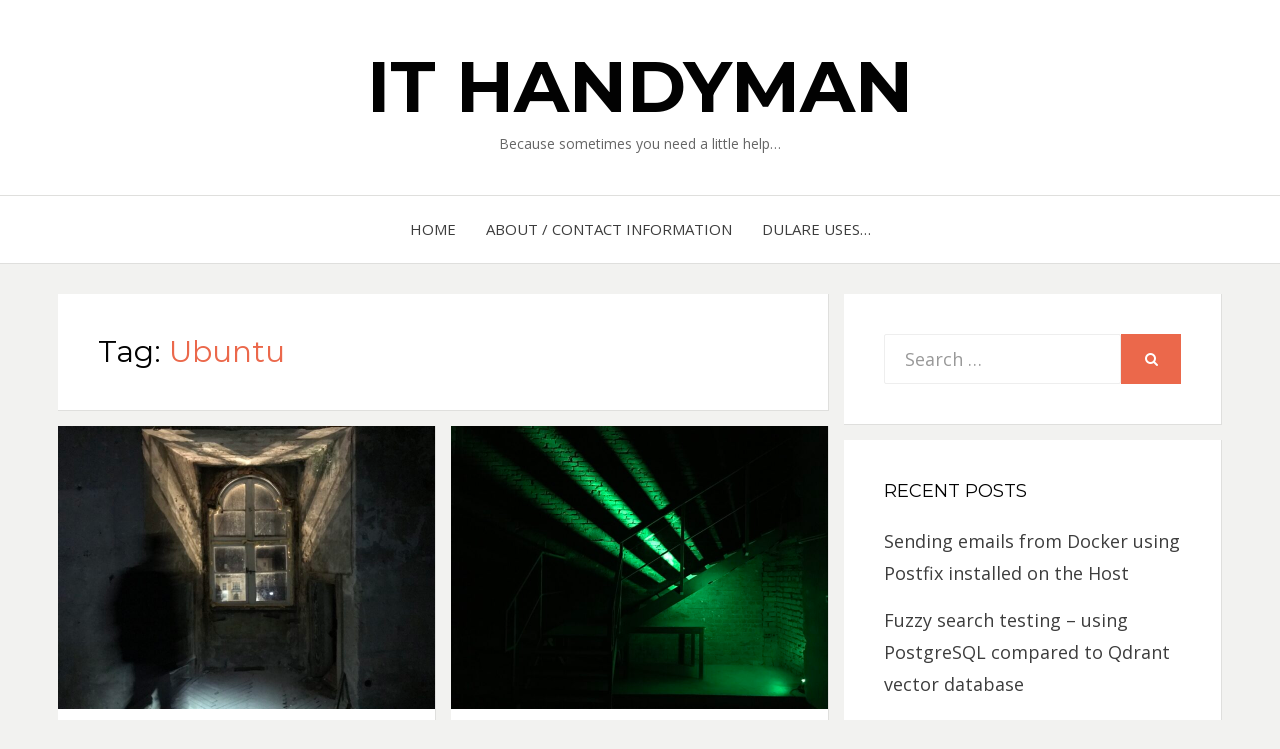

--- FILE ---
content_type: text/html; charset=UTF-8
request_url: https://handyman.dulare.com/tag/ubuntu/
body_size: 12484
content:
<!DOCTYPE html>
<html lang="en-US">
<head>
<meta charset="UTF-8">
<meta name="viewport" content="width=device-width, initial-scale=1.0">
<link rel="profile" href="http://gmpg.org/xfn/11">
<link rel="pingback" href="https://handyman.dulare.com/xmlrpc.php" />

<meta name='robots' content='index, follow, max-image-preview:large, max-snippet:-1, max-video-preview:-1' />

	<!-- This site is optimized with the Yoast SEO plugin v26.6 - https://yoast.com/wordpress/plugins/seo/ -->
	<title>Ubuntu Archives &#8211; IT Handyman</title>
	<link rel="canonical" href="https://handyman.dulare.com/tag/ubuntu/" />
	<meta property="og:locale" content="en_US" />
	<meta property="og:type" content="article" />
	<meta property="og:title" content="Ubuntu Archives &#8211; IT Handyman" />
	<meta property="og:url" content="https://handyman.dulare.com/tag/ubuntu/" />
	<meta property="og:site_name" content="IT Handyman" />
	<meta name="twitter:card" content="summary_large_image" />
	<meta name="twitter:site" content="@dulare" />
	<script type="application/ld+json" class="yoast-schema-graph">{"@context":"https://schema.org","@graph":[{"@type":"CollectionPage","@id":"https://handyman.dulare.com/tag/ubuntu/","url":"https://handyman.dulare.com/tag/ubuntu/","name":"Ubuntu Archives &#8211; IT Handyman","isPartOf":{"@id":"https://handyman.dulare.com/#website"},"primaryImageOfPage":{"@id":"https://handyman.dulare.com/tag/ubuntu/#primaryimage"},"image":{"@id":"https://handyman.dulare.com/tag/ubuntu/#primaryimage"},"thumbnailUrl":"https://handyman.dulare.com/wp-content/uploads/2022/12/21-08-02-22-33-46-7343-scaled.jpg","breadcrumb":{"@id":"https://handyman.dulare.com/tag/ubuntu/#breadcrumb"},"inLanguage":"en-US"},{"@type":"ImageObject","inLanguage":"en-US","@id":"https://handyman.dulare.com/tag/ubuntu/#primaryimage","url":"https://handyman.dulare.com/wp-content/uploads/2022/12/21-08-02-22-33-46-7343-scaled.jpg","contentUrl":"https://handyman.dulare.com/wp-content/uploads/2022/12/21-08-02-22-33-46-7343-scaled.jpg","width":2560,"height":1920},{"@type":"BreadcrumbList","@id":"https://handyman.dulare.com/tag/ubuntu/#breadcrumb","itemListElement":[{"@type":"ListItem","position":1,"name":"Home","item":"https://handyman.dulare.com/"},{"@type":"ListItem","position":2,"name":"Ubuntu"}]},{"@type":"WebSite","@id":"https://handyman.dulare.com/#website","url":"https://handyman.dulare.com/","name":"IT Handyman","description":"Because sometimes you need a little help...","publisher":{"@id":"https://handyman.dulare.com/#/schema/person/442928a209615447ed0e78faa49c2451"},"potentialAction":[{"@type":"SearchAction","target":{"@type":"EntryPoint","urlTemplate":"https://handyman.dulare.com/?s={search_term_string}"},"query-input":{"@type":"PropertyValueSpecification","valueRequired":true,"valueName":"search_term_string"}}],"inLanguage":"en-US"},{"@type":["Person","Organization"],"@id":"https://handyman.dulare.com/#/schema/person/442928a209615447ed0e78faa49c2451","name":"dulare","logo":{"@id":"https://handyman.dulare.com/#/schema/person/image/"}}]}</script>
	<!-- / Yoast SEO plugin. -->


<link rel='dns-prefetch' href='//fonts.googleapis.com' />
<link rel="alternate" type="application/rss+xml" title="IT Handyman &raquo; Feed" href="https://handyman.dulare.com/feed/" />
<link rel="alternate" type="application/rss+xml" title="IT Handyman &raquo; Comments Feed" href="https://handyman.dulare.com/comments/feed/" />
<link rel="alternate" type="application/rss+xml" title="IT Handyman &raquo; Ubuntu Tag Feed" href="https://handyman.dulare.com/tag/ubuntu/feed/" />
<style id='wp-img-auto-sizes-contain-inline-css' type='text/css'>
img:is([sizes=auto i],[sizes^="auto," i]){contain-intrinsic-size:3000px 1500px}
/*# sourceURL=wp-img-auto-sizes-contain-inline-css */
</style>
<style id='wp-emoji-styles-inline-css' type='text/css'>

	img.wp-smiley, img.emoji {
		display: inline !important;
		border: none !important;
		box-shadow: none !important;
		height: 1em !important;
		width: 1em !important;
		margin: 0 0.07em !important;
		vertical-align: -0.1em !important;
		background: none !important;
		padding: 0 !important;
	}
/*# sourceURL=wp-emoji-styles-inline-css */
</style>
<style id='wp-block-library-inline-css' type='text/css'>
:root{--wp-block-synced-color:#7a00df;--wp-block-synced-color--rgb:122,0,223;--wp-bound-block-color:var(--wp-block-synced-color);--wp-editor-canvas-background:#ddd;--wp-admin-theme-color:#007cba;--wp-admin-theme-color--rgb:0,124,186;--wp-admin-theme-color-darker-10:#006ba1;--wp-admin-theme-color-darker-10--rgb:0,107,160.5;--wp-admin-theme-color-darker-20:#005a87;--wp-admin-theme-color-darker-20--rgb:0,90,135;--wp-admin-border-width-focus:2px}@media (min-resolution:192dpi){:root{--wp-admin-border-width-focus:1.5px}}.wp-element-button{cursor:pointer}:root .has-very-light-gray-background-color{background-color:#eee}:root .has-very-dark-gray-background-color{background-color:#313131}:root .has-very-light-gray-color{color:#eee}:root .has-very-dark-gray-color{color:#313131}:root .has-vivid-green-cyan-to-vivid-cyan-blue-gradient-background{background:linear-gradient(135deg,#00d084,#0693e3)}:root .has-purple-crush-gradient-background{background:linear-gradient(135deg,#34e2e4,#4721fb 50%,#ab1dfe)}:root .has-hazy-dawn-gradient-background{background:linear-gradient(135deg,#faaca8,#dad0ec)}:root .has-subdued-olive-gradient-background{background:linear-gradient(135deg,#fafae1,#67a671)}:root .has-atomic-cream-gradient-background{background:linear-gradient(135deg,#fdd79a,#004a59)}:root .has-nightshade-gradient-background{background:linear-gradient(135deg,#330968,#31cdcf)}:root .has-midnight-gradient-background{background:linear-gradient(135deg,#020381,#2874fc)}:root{--wp--preset--font-size--normal:16px;--wp--preset--font-size--huge:42px}.has-regular-font-size{font-size:1em}.has-larger-font-size{font-size:2.625em}.has-normal-font-size{font-size:var(--wp--preset--font-size--normal)}.has-huge-font-size{font-size:var(--wp--preset--font-size--huge)}.has-text-align-center{text-align:center}.has-text-align-left{text-align:left}.has-text-align-right{text-align:right}.has-fit-text{white-space:nowrap!important}#end-resizable-editor-section{display:none}.aligncenter{clear:both}.items-justified-left{justify-content:flex-start}.items-justified-center{justify-content:center}.items-justified-right{justify-content:flex-end}.items-justified-space-between{justify-content:space-between}.screen-reader-text{border:0;clip-path:inset(50%);height:1px;margin:-1px;overflow:hidden;padding:0;position:absolute;width:1px;word-wrap:normal!important}.screen-reader-text:focus{background-color:#ddd;clip-path:none;color:#444;display:block;font-size:1em;height:auto;left:5px;line-height:normal;padding:15px 23px 14px;text-decoration:none;top:5px;width:auto;z-index:100000}html :where(.has-border-color){border-style:solid}html :where([style*=border-top-color]){border-top-style:solid}html :where([style*=border-right-color]){border-right-style:solid}html :where([style*=border-bottom-color]){border-bottom-style:solid}html :where([style*=border-left-color]){border-left-style:solid}html :where([style*=border-width]){border-style:solid}html :where([style*=border-top-width]){border-top-style:solid}html :where([style*=border-right-width]){border-right-style:solid}html :where([style*=border-bottom-width]){border-bottom-style:solid}html :where([style*=border-left-width]){border-left-style:solid}html :where(img[class*=wp-image-]){height:auto;max-width:100%}:where(figure){margin:0 0 1em}html :where(.is-position-sticky){--wp-admin--admin-bar--position-offset:var(--wp-admin--admin-bar--height,0px)}@media screen and (max-width:600px){html :where(.is-position-sticky){--wp-admin--admin-bar--position-offset:0px}}

/*# sourceURL=wp-block-library-inline-css */
</style><style id='wp-block-heading-inline-css' type='text/css'>
h1:where(.wp-block-heading).has-background,h2:where(.wp-block-heading).has-background,h3:where(.wp-block-heading).has-background,h4:where(.wp-block-heading).has-background,h5:where(.wp-block-heading).has-background,h6:where(.wp-block-heading).has-background{padding:1.25em 2.375em}h1.has-text-align-left[style*=writing-mode]:where([style*=vertical-lr]),h1.has-text-align-right[style*=writing-mode]:where([style*=vertical-rl]),h2.has-text-align-left[style*=writing-mode]:where([style*=vertical-lr]),h2.has-text-align-right[style*=writing-mode]:where([style*=vertical-rl]),h3.has-text-align-left[style*=writing-mode]:where([style*=vertical-lr]),h3.has-text-align-right[style*=writing-mode]:where([style*=vertical-rl]),h4.has-text-align-left[style*=writing-mode]:where([style*=vertical-lr]),h4.has-text-align-right[style*=writing-mode]:where([style*=vertical-rl]),h5.has-text-align-left[style*=writing-mode]:where([style*=vertical-lr]),h5.has-text-align-right[style*=writing-mode]:where([style*=vertical-rl]),h6.has-text-align-left[style*=writing-mode]:where([style*=vertical-lr]),h6.has-text-align-right[style*=writing-mode]:where([style*=vertical-rl]){rotate:180deg}
/*# sourceURL=https://handyman.dulare.com/wp-includes/blocks/heading/style.min.css */
</style>
<style id='wp-block-paragraph-inline-css' type='text/css'>
.is-small-text{font-size:.875em}.is-regular-text{font-size:1em}.is-large-text{font-size:2.25em}.is-larger-text{font-size:3em}.has-drop-cap:not(:focus):first-letter{float:left;font-size:8.4em;font-style:normal;font-weight:100;line-height:.68;margin:.05em .1em 0 0;text-transform:uppercase}body.rtl .has-drop-cap:not(:focus):first-letter{float:none;margin-left:.1em}p.has-drop-cap.has-background{overflow:hidden}:root :where(p.has-background){padding:1.25em 2.375em}:where(p.has-text-color:not(.has-link-color)) a{color:inherit}p.has-text-align-left[style*="writing-mode:vertical-lr"],p.has-text-align-right[style*="writing-mode:vertical-rl"]{rotate:180deg}
/*# sourceURL=https://handyman.dulare.com/wp-includes/blocks/paragraph/style.min.css */
</style>
<style id='global-styles-inline-css' type='text/css'>
:root{--wp--preset--aspect-ratio--square: 1;--wp--preset--aspect-ratio--4-3: 4/3;--wp--preset--aspect-ratio--3-4: 3/4;--wp--preset--aspect-ratio--3-2: 3/2;--wp--preset--aspect-ratio--2-3: 2/3;--wp--preset--aspect-ratio--16-9: 16/9;--wp--preset--aspect-ratio--9-16: 9/16;--wp--preset--color--black: #000000;--wp--preset--color--cyan-bluish-gray: #abb8c3;--wp--preset--color--white: #ffffff;--wp--preset--color--pale-pink: #f78da7;--wp--preset--color--vivid-red: #cf2e2e;--wp--preset--color--luminous-vivid-orange: #ff6900;--wp--preset--color--luminous-vivid-amber: #fcb900;--wp--preset--color--light-green-cyan: #7bdcb5;--wp--preset--color--vivid-green-cyan: #00d084;--wp--preset--color--pale-cyan-blue: #8ed1fc;--wp--preset--color--vivid-cyan-blue: #0693e3;--wp--preset--color--vivid-purple: #9b51e0;--wp--preset--gradient--vivid-cyan-blue-to-vivid-purple: linear-gradient(135deg,rgb(6,147,227) 0%,rgb(155,81,224) 100%);--wp--preset--gradient--light-green-cyan-to-vivid-green-cyan: linear-gradient(135deg,rgb(122,220,180) 0%,rgb(0,208,130) 100%);--wp--preset--gradient--luminous-vivid-amber-to-luminous-vivid-orange: linear-gradient(135deg,rgb(252,185,0) 0%,rgb(255,105,0) 100%);--wp--preset--gradient--luminous-vivid-orange-to-vivid-red: linear-gradient(135deg,rgb(255,105,0) 0%,rgb(207,46,46) 100%);--wp--preset--gradient--very-light-gray-to-cyan-bluish-gray: linear-gradient(135deg,rgb(238,238,238) 0%,rgb(169,184,195) 100%);--wp--preset--gradient--cool-to-warm-spectrum: linear-gradient(135deg,rgb(74,234,220) 0%,rgb(151,120,209) 20%,rgb(207,42,186) 40%,rgb(238,44,130) 60%,rgb(251,105,98) 80%,rgb(254,248,76) 100%);--wp--preset--gradient--blush-light-purple: linear-gradient(135deg,rgb(255,206,236) 0%,rgb(152,150,240) 100%);--wp--preset--gradient--blush-bordeaux: linear-gradient(135deg,rgb(254,205,165) 0%,rgb(254,45,45) 50%,rgb(107,0,62) 100%);--wp--preset--gradient--luminous-dusk: linear-gradient(135deg,rgb(255,203,112) 0%,rgb(199,81,192) 50%,rgb(65,88,208) 100%);--wp--preset--gradient--pale-ocean: linear-gradient(135deg,rgb(255,245,203) 0%,rgb(182,227,212) 50%,rgb(51,167,181) 100%);--wp--preset--gradient--electric-grass: linear-gradient(135deg,rgb(202,248,128) 0%,rgb(113,206,126) 100%);--wp--preset--gradient--midnight: linear-gradient(135deg,rgb(2,3,129) 0%,rgb(40,116,252) 100%);--wp--preset--font-size--small: 13px;--wp--preset--font-size--medium: 20px;--wp--preset--font-size--large: 36px;--wp--preset--font-size--x-large: 42px;--wp--preset--spacing--20: 0.44rem;--wp--preset--spacing--30: 0.67rem;--wp--preset--spacing--40: 1rem;--wp--preset--spacing--50: 1.5rem;--wp--preset--spacing--60: 2.25rem;--wp--preset--spacing--70: 3.38rem;--wp--preset--spacing--80: 5.06rem;--wp--preset--shadow--natural: 6px 6px 9px rgba(0, 0, 0, 0.2);--wp--preset--shadow--deep: 12px 12px 50px rgba(0, 0, 0, 0.4);--wp--preset--shadow--sharp: 6px 6px 0px rgba(0, 0, 0, 0.2);--wp--preset--shadow--outlined: 6px 6px 0px -3px rgb(255, 255, 255), 6px 6px rgb(0, 0, 0);--wp--preset--shadow--crisp: 6px 6px 0px rgb(0, 0, 0);}:where(.is-layout-flex){gap: 0.5em;}:where(.is-layout-grid){gap: 0.5em;}body .is-layout-flex{display: flex;}.is-layout-flex{flex-wrap: wrap;align-items: center;}.is-layout-flex > :is(*, div){margin: 0;}body .is-layout-grid{display: grid;}.is-layout-grid > :is(*, div){margin: 0;}:where(.wp-block-columns.is-layout-flex){gap: 2em;}:where(.wp-block-columns.is-layout-grid){gap: 2em;}:where(.wp-block-post-template.is-layout-flex){gap: 1.25em;}:where(.wp-block-post-template.is-layout-grid){gap: 1.25em;}.has-black-color{color: var(--wp--preset--color--black) !important;}.has-cyan-bluish-gray-color{color: var(--wp--preset--color--cyan-bluish-gray) !important;}.has-white-color{color: var(--wp--preset--color--white) !important;}.has-pale-pink-color{color: var(--wp--preset--color--pale-pink) !important;}.has-vivid-red-color{color: var(--wp--preset--color--vivid-red) !important;}.has-luminous-vivid-orange-color{color: var(--wp--preset--color--luminous-vivid-orange) !important;}.has-luminous-vivid-amber-color{color: var(--wp--preset--color--luminous-vivid-amber) !important;}.has-light-green-cyan-color{color: var(--wp--preset--color--light-green-cyan) !important;}.has-vivid-green-cyan-color{color: var(--wp--preset--color--vivid-green-cyan) !important;}.has-pale-cyan-blue-color{color: var(--wp--preset--color--pale-cyan-blue) !important;}.has-vivid-cyan-blue-color{color: var(--wp--preset--color--vivid-cyan-blue) !important;}.has-vivid-purple-color{color: var(--wp--preset--color--vivid-purple) !important;}.has-black-background-color{background-color: var(--wp--preset--color--black) !important;}.has-cyan-bluish-gray-background-color{background-color: var(--wp--preset--color--cyan-bluish-gray) !important;}.has-white-background-color{background-color: var(--wp--preset--color--white) !important;}.has-pale-pink-background-color{background-color: var(--wp--preset--color--pale-pink) !important;}.has-vivid-red-background-color{background-color: var(--wp--preset--color--vivid-red) !important;}.has-luminous-vivid-orange-background-color{background-color: var(--wp--preset--color--luminous-vivid-orange) !important;}.has-luminous-vivid-amber-background-color{background-color: var(--wp--preset--color--luminous-vivid-amber) !important;}.has-light-green-cyan-background-color{background-color: var(--wp--preset--color--light-green-cyan) !important;}.has-vivid-green-cyan-background-color{background-color: var(--wp--preset--color--vivid-green-cyan) !important;}.has-pale-cyan-blue-background-color{background-color: var(--wp--preset--color--pale-cyan-blue) !important;}.has-vivid-cyan-blue-background-color{background-color: var(--wp--preset--color--vivid-cyan-blue) !important;}.has-vivid-purple-background-color{background-color: var(--wp--preset--color--vivid-purple) !important;}.has-black-border-color{border-color: var(--wp--preset--color--black) !important;}.has-cyan-bluish-gray-border-color{border-color: var(--wp--preset--color--cyan-bluish-gray) !important;}.has-white-border-color{border-color: var(--wp--preset--color--white) !important;}.has-pale-pink-border-color{border-color: var(--wp--preset--color--pale-pink) !important;}.has-vivid-red-border-color{border-color: var(--wp--preset--color--vivid-red) !important;}.has-luminous-vivid-orange-border-color{border-color: var(--wp--preset--color--luminous-vivid-orange) !important;}.has-luminous-vivid-amber-border-color{border-color: var(--wp--preset--color--luminous-vivid-amber) !important;}.has-light-green-cyan-border-color{border-color: var(--wp--preset--color--light-green-cyan) !important;}.has-vivid-green-cyan-border-color{border-color: var(--wp--preset--color--vivid-green-cyan) !important;}.has-pale-cyan-blue-border-color{border-color: var(--wp--preset--color--pale-cyan-blue) !important;}.has-vivid-cyan-blue-border-color{border-color: var(--wp--preset--color--vivid-cyan-blue) !important;}.has-vivid-purple-border-color{border-color: var(--wp--preset--color--vivid-purple) !important;}.has-vivid-cyan-blue-to-vivid-purple-gradient-background{background: var(--wp--preset--gradient--vivid-cyan-blue-to-vivid-purple) !important;}.has-light-green-cyan-to-vivid-green-cyan-gradient-background{background: var(--wp--preset--gradient--light-green-cyan-to-vivid-green-cyan) !important;}.has-luminous-vivid-amber-to-luminous-vivid-orange-gradient-background{background: var(--wp--preset--gradient--luminous-vivid-amber-to-luminous-vivid-orange) !important;}.has-luminous-vivid-orange-to-vivid-red-gradient-background{background: var(--wp--preset--gradient--luminous-vivid-orange-to-vivid-red) !important;}.has-very-light-gray-to-cyan-bluish-gray-gradient-background{background: var(--wp--preset--gradient--very-light-gray-to-cyan-bluish-gray) !important;}.has-cool-to-warm-spectrum-gradient-background{background: var(--wp--preset--gradient--cool-to-warm-spectrum) !important;}.has-blush-light-purple-gradient-background{background: var(--wp--preset--gradient--blush-light-purple) !important;}.has-blush-bordeaux-gradient-background{background: var(--wp--preset--gradient--blush-bordeaux) !important;}.has-luminous-dusk-gradient-background{background: var(--wp--preset--gradient--luminous-dusk) !important;}.has-pale-ocean-gradient-background{background: var(--wp--preset--gradient--pale-ocean) !important;}.has-electric-grass-gradient-background{background: var(--wp--preset--gradient--electric-grass) !important;}.has-midnight-gradient-background{background: var(--wp--preset--gradient--midnight) !important;}.has-small-font-size{font-size: var(--wp--preset--font-size--small) !important;}.has-medium-font-size{font-size: var(--wp--preset--font-size--medium) !important;}.has-large-font-size{font-size: var(--wp--preset--font-size--large) !important;}.has-x-large-font-size{font-size: var(--wp--preset--font-size--x-large) !important;}
/*# sourceURL=global-styles-inline-css */
</style>

<style id='classic-theme-styles-inline-css' type='text/css'>
/*! This file is auto-generated */
.wp-block-button__link{color:#fff;background-color:#32373c;border-radius:9999px;box-shadow:none;text-decoration:none;padding:calc(.667em + 2px) calc(1.333em + 2px);font-size:1.125em}.wp-block-file__button{background:#32373c;color:#fff;text-decoration:none}
/*# sourceURL=/wp-includes/css/classic-themes.min.css */
</style>
<link rel='stylesheet' id='bezel-bootstrap-grid-css' href='https://handyman.dulare.com/wp-content/themes/bezel/css/bootstrap-grid.css?ver=6.9' type='text/css' media='all' />
<link rel='stylesheet' id='font-awesome-css' href='https://handyman.dulare.com/wp-content/themes/bezel/css/font-awesome.css?ver=6.9' type='text/css' media='all' />
<link rel='stylesheet' id='bezel-fonts-css' href='https://fonts.googleapis.com/css?family=Montserrat%3A400%2C700%7COpen+Sans%3A400%2C400i%2C700%2C700i&#038;subset=latin%2Clatin-ext' type='text/css' media='all' />
<link rel='stylesheet' id='bezel-style-css' href='https://handyman.dulare.com/wp-content/themes/bezel/style.css?ver=6.9' type='text/css' media='all' />
<link rel='stylesheet' id='fancybox-css' href='https://handyman.dulare.com/wp-content/plugins/easy-fancybox/fancybox/1.5.4/jquery.fancybox.min.css?ver=6.9' type='text/css' media='screen' />
<link rel='stylesheet' id='enlighterjs-css' href='https://handyman.dulare.com/wp-content/plugins/enlighter/cache/enlighterjs.min.css?ver=poyZy4sTpVmJrum' type='text/css' media='all' />
<script type="text/javascript" src="https://handyman.dulare.com/wp-includes/js/jquery/jquery.min.js?ver=3.7.1" id="jquery-core-js"></script>
<script type="text/javascript" src="https://handyman.dulare.com/wp-includes/js/jquery/jquery-migrate.min.js?ver=3.4.1" id="jquery-migrate-js"></script>
<link rel="https://api.w.org/" href="https://handyman.dulare.com/wp-json/" /><link rel="alternate" title="JSON" type="application/json" href="https://handyman.dulare.com/wp-json/wp/v2/tags/89" /><link rel="EditURI" type="application/rsd+xml" title="RSD" href="https://handyman.dulare.com/xmlrpc.php?rsd" />
<meta name="generator" content="WordPress 6.9" />
<!-- HFCM by 99 Robots - Snippet # 1: GA4 -->
<!-- Google tag (gtag.js) -->
<script async src="https://www.googletagmanager.com/gtag/js?id=G-LC6FNVS0YQ"></script>
<script>
  window.dataLayer = window.dataLayer || [];
  function gtag(){dataLayer.push(arguments);}
  gtag('js', new Date());

  gtag('config', 'G-LC6FNVS0YQ');
</script>
<!-- /end HFCM by 99 Robots -->
<!-- Global site tag (gtag.js) - Google Analytics -->
<script async src="https://www.googletagmanager.com/gtag/js?id=UA-16881032-4"></script>
<script>
  window.dataLayer = window.dataLayer || [];
  function gtag(){dataLayer.push(arguments);}
  gtag('js', new Date());

  gtag('config', 'UA-16881032-4');
</script>

	
	</head>
<body class="archive tag tag-ubuntu tag-89 wp-theme-bezel hfeed has-site-branding has-right-sidebar">
<div id="page" class="site-wrapper site">

	<header id="masthead" class="site-header">
		<div class="container">
			<div class="row">
				<div class="col-xxl-12">

					<div class="site-header-inside">

						<div class="site-branding-wrapper">
							<div class="site-logo-wrapper"></div>
							<div class="site-branding">
								<h2 class="site-title"><a href="https://handyman.dulare.com/" title="IT Handyman" rel="home">IT Handyman</a></h2>
																<h3 class="site-description">Because sometimes you need a little help&#8230;</h3>
															</div>
						</div><!-- .site-branding-wrapper -->

						<div class="toggle-menu-wrapper">
							<a href="#main-navigation-responsive" title="Menu" class="toggle-menu-control">
								<span class="screen-reader-text">Menu</span>
							</a>
						</div>

					</div><!-- .site-header-inside -->

				</div><!-- .col-xxl-12 -->
			</div><!-- .row -->
		</div><!-- .container -->
	</header><!-- #masthead -->

	<nav id="site-navigation" class="main-navigation">
		<div class="container">
			<div class="row">
				<div class="col-xxl-12">

					<div class="main-navigation-inside">

						<a class="skip-link screen-reader-text" href="#content">Skip to content</a>

						<div class="site-primary-menu"><ul class="primary-menu sf-menu">
<li ><a href="https://handyman.dulare.com/">Home</a></li><li class="page_item page-item-460"><a href="https://handyman.dulare.com/about/">About / Contact information</a></li>
<li class="page_item page-item-765"><a href="https://handyman.dulare.com/uses/">Dulare uses&#8230;</a></li>
</ul></div>

					</div><!-- .main-navigation-inside -->

				</div><!-- .col-xxl-12 -->
			</div><!-- .row -->
		</div><!-- .container -->
	</nav><!-- .main-navigation -->

	<div id="content" class="site-content">

	<div class="container">
		<div class="row">

			<section id="primary" class="content-area col-12 col-sm-12 col-md-12 col-lg-8 col-xl-8 col-xxl-8">
				<main id="main" class="site-main">

				
					<header class="page-header">
						<h1 class="page-title">Tag: <span>Ubuntu</span></h1>					</header><!-- .page-header -->

					<div id="post-wrapper" class="post-wrapper post-wrapper-archive">
										
						
<article id="post-1452" class="post-1452 post type-post status-publish format-standard has-post-thumbnail hentry category-aws category-linux tag-aws tag-linux tag-ubuntu">
	<div class="post-content-wrapper post-content-wrapper-archive">

		<div class="entry-image-wrapper entry-image-wrapper-archive"><figure class="post-thumbnail post-thumbnail-archive"><a href="https://handyman.dulare.com/grub-update-issue-after-aws-instance-change/"><img width="754" height="566" src="https://handyman.dulare.com/wp-content/uploads/2022/12/21-08-02-22-33-46-7343-754x566.jpg" class="img-featured img-featured-retina img-responsive wp-post-image" alt="Grub update issue after AWS instance change" decoding="async" fetchpriority="high" srcset="https://handyman.dulare.com/wp-content/uploads/2022/12/21-08-02-22-33-46-7343-754x566.jpg 754w, https://handyman.dulare.com/wp-content/uploads/2022/12/21-08-02-22-33-46-7343-300x225.jpg 300w, https://handyman.dulare.com/wp-content/uploads/2022/12/21-08-02-22-33-46-7343-1024x768.jpg 1024w, https://handyman.dulare.com/wp-content/uploads/2022/12/21-08-02-22-33-46-7343-768x576.jpg 768w, https://handyman.dulare.com/wp-content/uploads/2022/12/21-08-02-22-33-46-7343-1536x1152.jpg 1536w, https://handyman.dulare.com/wp-content/uploads/2022/12/21-08-02-22-33-46-7343-2048x1536.jpg 2048w, https://handyman.dulare.com/wp-content/uploads/2022/12/21-08-02-22-33-46-7343-377x283.jpg 377w" sizes="(max-width: 754px) 100vw, 754px" /></a></figure></div>
		<div class="entry-data-wrapper entry-data-wrapper-archive">
			<div class="entry-header-wrapper entry-header-wrapper-archive">
								<div class="entry-meta entry-meta-header-before">
					<ul>
						<li><span class="post-first-category"><a href="https://handyman.dulare.com/category/aws/" title="AWS">AWS</a></span></li>
											</ul>
				</div><!-- .entry-meta -->
				
				<header class="entry-header">
					<h1 class="entry-title"><a href="https://handyman.dulare.com/grub-update-issue-after-aws-instance-change/" rel="bookmark">Grub update issue after AWS instance change</a></h1>				</header><!-- .entry-header -->

								<div class="entry-meta entry-meta-header-after">
					<ul>
						<li><span class="posted-on"><span class="screen-reader-text">Posted on</span><a href="https://handyman.dulare.com/grub-update-issue-after-aws-instance-change/" rel="bookmark"> <time class="entry-date published" datetime="2022-12-14T12:27:22+00:00">2022-12-14</time><time class="updated" datetime="2022-12-12T12:27:46+00:00">2022-12-12</time></a></span></li>
						<li><span class="byline"> by <span class="author vcard"><a class="url fn n" href="https://handyman.dulare.com/author/dulare/">dulare</a></span></span></li>
					</ul>
				</div><!-- .entry-meta -->
							</div><!-- .entry-header-wrapper -->

						<div class="entry-summary">
				<p>Due to the recent updates we were performing in our client&#8217;s infrastructure, we had to adjust the instance size, so we also upgraded from the older instance type to the&hellip;</p>
			</div><!-- .entry-summary -->
			
			<div class="more-link-wrapper">
				<a href="https://handyman.dulare.com/grub-update-issue-after-aws-instance-change/" class="more-link">Read More</a>
			</div><!-- .more-link-wrapper -->
		</div><!-- .entry-data-wrapper -->

	</div><!-- .post-content-wrapper -->
</article><!-- #post-## -->

					
						
<article id="post-1446" class="post-1446 post type-post status-publish format-standard has-post-thumbnail hentry category-linux tag-linux tag-ubuntu">
	<div class="post-content-wrapper post-content-wrapper-archive">

		<div class="entry-image-wrapper entry-image-wrapper-archive"><figure class="post-thumbnail post-thumbnail-archive"><a href="https://handyman.dulare.com/pending-update-countdown-in-ubuntu-22-04/"><img width="754" height="566" src="https://handyman.dulare.com/wp-content/uploads/2022/12/21-08-02-22-46-07-7351-754x566.jpg" class="img-featured img-featured-retina img-responsive wp-post-image" alt="Pending update countdown in Ubuntu 22.04" decoding="async" srcset="https://handyman.dulare.com/wp-content/uploads/2022/12/21-08-02-22-46-07-7351-754x566.jpg 754w, https://handyman.dulare.com/wp-content/uploads/2022/12/21-08-02-22-46-07-7351-300x225.jpg 300w, https://handyman.dulare.com/wp-content/uploads/2022/12/21-08-02-22-46-07-7351-1024x768.jpg 1024w, https://handyman.dulare.com/wp-content/uploads/2022/12/21-08-02-22-46-07-7351-768x576.jpg 768w, https://handyman.dulare.com/wp-content/uploads/2022/12/21-08-02-22-46-07-7351-1536x1152.jpg 1536w, https://handyman.dulare.com/wp-content/uploads/2022/12/21-08-02-22-46-07-7351-2048x1536.jpg 2048w, https://handyman.dulare.com/wp-content/uploads/2022/12/21-08-02-22-46-07-7351-377x283.jpg 377w" sizes="(max-width: 754px) 100vw, 754px" /></a></figure></div>
		<div class="entry-data-wrapper entry-data-wrapper-archive">
			<div class="entry-header-wrapper entry-header-wrapper-archive">
								<div class="entry-meta entry-meta-header-before">
					<ul>
						<li><span class="post-first-category"><a href="https://handyman.dulare.com/category/linux/" title="Linux">Linux</a></span></li>
											</ul>
				</div><!-- .entry-meta -->
				
				<header class="entry-header">
					<h1 class="entry-title"><a href="https://handyman.dulare.com/pending-update-countdown-in-ubuntu-22-04/" rel="bookmark">Pending update countdown in Ubuntu 22.04</a></h1>				</header><!-- .entry-header -->

								<div class="entry-meta entry-meta-header-after">
					<ul>
						<li><span class="posted-on"><span class="screen-reader-text">Posted on</span><a href="https://handyman.dulare.com/pending-update-countdown-in-ubuntu-22-04/" rel="bookmark"> <time class="entry-date published" datetime="2022-12-07T05:07:37+00:00">2022-12-07</time><time class="updated" datetime="2022-12-07T05:09:18+00:00">2022-12-07</time></a></span></li>
						<li><span class="byline"> by <span class="author vcard"><a class="url fn n" href="https://handyman.dulare.com/author/dulare/">dulare</a></span></span></li>
					</ul>
				</div><!-- .entry-meta -->
							</div><!-- .entry-header-wrapper -->

						<div class="entry-summary">
				<p>Have you noticed such a message recently? It is letting you know that snap is unable to update a particular application &#8211; in my case &#8211; snap-store. The behavior of&hellip;</p>
			</div><!-- .entry-summary -->
			
			<div class="more-link-wrapper">
				<a href="https://handyman.dulare.com/pending-update-countdown-in-ubuntu-22-04/" class="more-link">Read More</a>
			</div><!-- .more-link-wrapper -->
		</div><!-- .entry-data-wrapper -->

	</div><!-- .post-content-wrapper -->
</article><!-- #post-## -->

					
						
<article id="post-1159" class="post-1159 post type-post status-publish format-standard has-post-thumbnail hentry category-linux category-tips tag-alsamixer tag-headphones tag-linux tag-tips tag-ubuntu">
	<div class="post-content-wrapper post-content-wrapper-archive">

		<div class="entry-image-wrapper entry-image-wrapper-archive"><figure class="post-thumbnail post-thumbnail-archive"><a href="https://handyman.dulare.com/ubuntu-headphones-not-working/"><img width="754" height="566" src="https://handyman.dulare.com/wp-content/uploads/2021/09/headphones-754x566.jpg" class="img-featured img-featured-retina img-responsive wp-post-image" alt="Ubuntu &#8211; headphones not working?" decoding="async" srcset="https://handyman.dulare.com/wp-content/uploads/2021/09/headphones-754x566.jpg 754w, https://handyman.dulare.com/wp-content/uploads/2021/09/headphones-377x283.jpg 377w" sizes="(max-width: 754px) 100vw, 754px" /></a></figure></div>
		<div class="entry-data-wrapper entry-data-wrapper-archive">
			<div class="entry-header-wrapper entry-header-wrapper-archive">
								<div class="entry-meta entry-meta-header-before">
					<ul>
						<li><span class="post-first-category"><a href="https://handyman.dulare.com/category/linux/" title="Linux">Linux</a></span></li>
											</ul>
				</div><!-- .entry-meta -->
				
				<header class="entry-header">
					<h1 class="entry-title"><a href="https://handyman.dulare.com/ubuntu-headphones-not-working/" rel="bookmark">Ubuntu &#8211; headphones not working?</a></h1>				</header><!-- .entry-header -->

								<div class="entry-meta entry-meta-header-after">
					<ul>
						<li><span class="posted-on"><span class="screen-reader-text">Posted on</span><a href="https://handyman.dulare.com/ubuntu-headphones-not-working/" rel="bookmark"> <time class="entry-date published" datetime="2021-07-14T16:05:00+00:00">2021-07-14</time><time class="updated" datetime="2021-09-03T16:06:12+00:00">2021-09-03</time></a></span></li>
						<li><span class="byline"> by <span class="author vcard"><a class="url fn n" href="https://handyman.dulare.com/author/dulare/">dulare</a></span></span></li>
					</ul>
				</div><!-- .entry-meta -->
							</div><!-- .entry-header-wrapper -->

						<div class="entry-summary">
				<p>My old laptop has Ubuntu 20.04 installed. It is upgraded from the previous version, and I think it requires reinstallation since I constantly change something. New tools, new programs installed&hellip;</p>
			</div><!-- .entry-summary -->
			
			<div class="more-link-wrapper">
				<a href="https://handyman.dulare.com/ubuntu-headphones-not-working/" class="more-link">Read More</a>
			</div><!-- .more-link-wrapper -->
		</div><!-- .entry-data-wrapper -->

	</div><!-- .post-content-wrapper -->
</article><!-- #post-## -->

										</div><!-- .post-wrapper -->

					
				
				</main><!-- #main -->
			</section><!-- #primary -->

			<div id="site-sidebar" class="sidebar-area col-12 col-sm-12 col-md-12 col-lg-4 col-xl-4 col-xxl-4">
	<div id="secondary" class="sidebar widget-area sidebar-widget-area">
		<aside id="search-4" class="widget widget_search">
<form role="search" method="get" class="search-form" action="https://handyman.dulare.com/">
	<label>
		<span class="screen-reader-text">Search for:</span>
		<input type="search" class="search-field" placeholder="Search &hellip;" value="" name="s" title="Search for:" />
	</label>
	<button type="submit" class="search-submit"><span class="screen-reader-text">Search</span></button>
</form>
</aside>
		<aside id="recent-posts-4" class="widget widget_recent_entries">
		<h2 class="widget-title">Recent Posts</h2>
		<ul>
											<li>
					<a href="https://handyman.dulare.com/sending-emails-from-docker-using-postfix-installed-on-the-host/">Sending emails from Docker using Postfix installed on the Host</a>
									</li>
											<li>
					<a href="https://handyman.dulare.com/fuzzy-search-testing-using-postgresql-compared-to-qdrant-vector-database/">Fuzzy search testing &#8211; using PostgreSQL compared to Qdrant vector database</a>
									</li>
											<li>
					<a href="https://handyman.dulare.com/openai-models-fine-tuning-considerations/">OpenAI models fine-tuning considerations</a>
									</li>
											<li>
					<a href="https://handyman.dulare.com/oxygen-upgrade-issue-download-failed-unauthorized/">Oxygen upgrade issue: Download failed. Unauthorized</a>
									</li>
											<li>
					<a href="https://handyman.dulare.com/oxymade-update-failed-how-to-pull-the-license-key-from-the-database/">OxyMade update failed &#8211; how to pull the license key from the database</a>
									</li>
					</ul>

		</aside><aside id="tag_cloud-4" class="widget widget_tag_cloud"><h2 class="widget-title">Tags</h2><div class="tagcloud"><a href="https://handyman.dulare.com/tag/3d-printing/" class="tag-cloud-link tag-link-34 tag-link-position-1" style="font-size: 10.641509433962pt;" aria-label="3D printing (3 items)">3D printing</a>
<a href="https://handyman.dulare.com/tag/administration/" class="tag-cloud-link tag-link-11 tag-link-position-2" style="font-size: 17.949685534591pt;" aria-label="administration (26 items)">administration</a>
<a href="https://handyman.dulare.com/tag/apache/" class="tag-cloud-link tag-link-32 tag-link-position-3" style="font-size: 12.842767295597pt;" aria-label="Apache (6 items)">Apache</a>
<a href="https://handyman.dulare.com/tag/arduino/" class="tag-cloud-link tag-link-49 tag-link-position-4" style="font-size: 14.163522012579pt;" aria-label="Arduino (9 items)">Arduino</a>
<a href="https://handyman.dulare.com/tag/aws/" class="tag-cloud-link tag-link-25 tag-link-position-5" style="font-size: 15.924528301887pt;" aria-label="AWS (15 items)">AWS</a>
<a href="https://handyman.dulare.com/tag/coldfusion/" class="tag-cloud-link tag-link-22 tag-link-position-6" style="font-size: 19.094339622642pt;" aria-label="ColdFusion (35 items)">ColdFusion</a>
<a href="https://handyman.dulare.com/tag/databases/" class="tag-cloud-link tag-link-45 tag-link-position-7" style="font-size: 15.748427672956pt;" aria-label="databases (14 items)">databases</a>
<a href="https://handyman.dulare.com/tag/development/" class="tag-cloud-link tag-link-18 tag-link-position-8" style="font-size: 10.641509433962pt;" aria-label="development (3 items)">development</a>
<a href="https://handyman.dulare.com/tag/ec2/" class="tag-cloud-link tag-link-26 tag-link-position-9" style="font-size: 11.522012578616pt;" aria-label="EC2 (4 items)">EC2</a>
<a href="https://handyman.dulare.com/tag/esp8266/" class="tag-cloud-link tag-link-37 tag-link-position-10" style="font-size: 14.867924528302pt;" aria-label="ESP8266 (11 items)">ESP8266</a>
<a href="https://handyman.dulare.com/tag/express/" class="tag-cloud-link tag-link-17 tag-link-position-11" style="font-size: 15.132075471698pt;" aria-label="Express (12 items)">Express</a>
<a href="https://handyman.dulare.com/tag/friendlytracker/" class="tag-cloud-link tag-link-23 tag-link-position-12" style="font-size: 14.163522012579pt;" aria-label="FriendlyTracker (9 items)">FriendlyTracker</a>
<a href="https://handyman.dulare.com/tag/ftp/" class="tag-cloud-link tag-link-10 tag-link-position-13" style="font-size: 9.5849056603774pt;" aria-label="FTP (2 items)">FTP</a>
<a href="https://handyman.dulare.com/tag/git/" class="tag-cloud-link tag-link-50 tag-link-position-14" style="font-size: 10.641509433962pt;" aria-label="git (3 items)">git</a>
<a href="https://handyman.dulare.com/tag/handlebars/" class="tag-cloud-link tag-link-30 tag-link-position-15" style="font-size: 9.5849056603774pt;" aria-label="Handlebars (2 items)">Handlebars</a>
<a href="https://handyman.dulare.com/tag/iis/" class="tag-cloud-link tag-link-42 tag-link-position-16" style="font-size: 13.283018867925pt;" aria-label="IIS (7 items)">IIS</a>
<a href="https://handyman.dulare.com/tag/infusionsoft/" class="tag-cloud-link tag-link-93 tag-link-position-17" style="font-size: 8pt;" aria-label="Infusionsoft (1 item)">Infusionsoft</a>
<a href="https://handyman.dulare.com/tag/iot/" class="tag-cloud-link tag-link-36 tag-link-position-18" style="font-size: 14.163522012579pt;" aria-label="IoT (9 items)">IoT</a>
<a href="https://handyman.dulare.com/tag/java/" class="tag-cloud-link tag-link-46 tag-link-position-19" style="font-size: 9.5849056603774pt;" aria-label="Java (2 items)">Java</a>
<a href="https://handyman.dulare.com/tag/javascript/" class="tag-cloud-link tag-link-20 tag-link-position-20" style="font-size: 17.77358490566pt;" aria-label="Javascript (25 items)">Javascript</a>
<a href="https://handyman.dulare.com/tag/linux/" class="tag-cloud-link tag-link-12 tag-link-position-21" style="font-size: 19.534591194969pt;" aria-label="Linux (40 items)">Linux</a>
<a href="https://handyman.dulare.com/tag/lucee/" class="tag-cloud-link tag-link-83 tag-link-position-22" style="font-size: 15.132075471698pt;" aria-label="Lucee (12 items)">Lucee</a>
<a href="https://handyman.dulare.com/tag/machine-learning/" class="tag-cloud-link tag-link-44 tag-link-position-23" style="font-size: 11.522012578616pt;" aria-label="Machine Learning (4 items)">Machine Learning</a>
<a href="https://handyman.dulare.com/tag/ms-sql-server/" class="tag-cloud-link tag-link-75 tag-link-position-24" style="font-size: 14.51572327044pt;" aria-label="MS SQL Server (10 items)">MS SQL Server</a>
<a href="https://handyman.dulare.com/tag/mysql/" class="tag-cloud-link tag-link-79 tag-link-position-25" style="font-size: 12.842767295597pt;" aria-label="MySQL (6 items)">MySQL</a>
<a href="https://handyman.dulare.com/tag/node/" class="tag-cloud-link tag-link-16 tag-link-position-26" style="font-size: 15.48427672956pt;" aria-label="Node (13 items)">Node</a>
<a href="https://handyman.dulare.com/tag/openai/" class="tag-cloud-link tag-link-110 tag-link-position-27" style="font-size: 8pt;" aria-label="OpenAI (1 item)">OpenAI</a>
<a href="https://handyman.dulare.com/tag/openvpn/" class="tag-cloud-link tag-link-41 tag-link-position-28" style="font-size: 10.641509433962pt;" aria-label="OpenVPN (3 items)">OpenVPN</a>
<a href="https://handyman.dulare.com/tag/programming/" class="tag-cloud-link tag-link-19 tag-link-position-29" style="font-size: 20.238993710692pt;" aria-label="programming (48 items)">programming</a>
<a href="https://handyman.dulare.com/tag/python/" class="tag-cloud-link tag-link-28 tag-link-position-30" style="font-size: 17.77358490566pt;" aria-label="Python (25 items)">Python</a>
<a href="https://handyman.dulare.com/tag/qdrant/" class="tag-cloud-link tag-link-115 tag-link-position-31" style="font-size: 8pt;" aria-label="Qdrant (1 item)">Qdrant</a>
<a href="https://handyman.dulare.com/tag/security/" class="tag-cloud-link tag-link-60 tag-link-position-32" style="font-size: 9.5849056603774pt;" aria-label="Security (2 items)">Security</a>
<a href="https://handyman.dulare.com/tag/selenium/" class="tag-cloud-link tag-link-58 tag-link-position-33" style="font-size: 11.522012578616pt;" aria-label="Selenium (4 items)">Selenium</a>
<a href="https://handyman.dulare.com/tag/sql/" class="tag-cloud-link tag-link-29 tag-link-position-34" style="font-size: 16.452830188679pt;" aria-label="SQL (17 items)">SQL</a>
<a href="https://handyman.dulare.com/tag/ssl/" class="tag-cloud-link tag-link-61 tag-link-position-35" style="font-size: 11.522012578616pt;" aria-label="SSL (4 items)">SSL</a>
<a href="https://handyman.dulare.com/tag/testbox/" class="tag-cloud-link tag-link-95 tag-link-position-36" style="font-size: 8pt;" aria-label="TestBox (1 item)">TestBox</a>
<a href="https://handyman.dulare.com/tag/threads/" class="tag-cloud-link tag-link-84 tag-link-position-37" style="font-size: 9.5849056603774pt;" aria-label="threads (2 items)">threads</a>
<a href="https://handyman.dulare.com/tag/timelapse/" class="tag-cloud-link tag-link-77 tag-link-position-38" style="font-size: 10.641509433962pt;" aria-label="timelapse (3 items)">timelapse</a>
<a href="https://handyman.dulare.com/tag/tips/" class="tag-cloud-link tag-link-40 tag-link-position-39" style="font-size: 20.767295597484pt;" aria-label="tips (55 items)">tips</a>
<a href="https://handyman.dulare.com/tag/tls/" class="tag-cloud-link tag-link-62 tag-link-position-40" style="font-size: 9.5849056603774pt;" aria-label="TLS (2 items)">TLS</a>
<a href="https://handyman.dulare.com/tag/ubuntu/" class="tag-cloud-link tag-link-89 tag-link-position-41" style="font-size: 10.641509433962pt;" aria-label="Ubuntu (3 items)">Ubuntu</a>
<a href="https://handyman.dulare.com/tag/vector-database/" class="tag-cloud-link tag-link-116 tag-link-position-42" style="font-size: 8pt;" aria-label="vector database (1 item)">vector database</a>
<a href="https://handyman.dulare.com/tag/web-development/" class="tag-cloud-link tag-link-15 tag-link-position-43" style="font-size: 22pt;" aria-label="web development (77 items)">web development</a>
<a href="https://handyman.dulare.com/tag/windows/" class="tag-cloud-link tag-link-21 tag-link-position-44" style="font-size: 15.132075471698pt;" aria-label="Windows (12 items)">Windows</a>
<a href="https://handyman.dulare.com/tag/wordpress/" class="tag-cloud-link tag-link-9 tag-link-position-45" style="font-size: 14.51572327044pt;" aria-label="WordPress (10 items)">WordPress</a></div>
</aside>	</div><!-- .sidebar -->
</div><!-- .col-* columns of main sidebar -->

		</div><!-- .row -->
	</div><!-- .container -->


	</div><!-- #content -->

	<footer id="colophon" class="site-footer">
		
<div class="site-info">
	<div class="site-info-inside">

		<div class="container">
			<div class="row">
				<div class="col-xxl-12">

					<div class="credits-wrapper">
						<div class="credits credits-blog">&copy; Copyright 2026 &#8211; <a href="https://handyman.dulare.com/">IT Handyman</a></div><div class="credits credits-designer">Bezel Theme by <a href="https://simplefreethemes.com" title="SimpleFreeThemes">SimpleFreeThemes</a> <span>&sdot;</span> Powered by <a href="https://wordpress.org" title="WordPress">WordPress</a></div>					</div><!-- .credits -->

				</div><!-- .col -->
			</div><!-- .row -->
		</div><!-- .container -->

	</div><!-- .site-info-inside -->
</div><!-- .site-info -->
	</footer><!-- #colophon -->

</div><!-- #page .site-wrapper -->

<script type="speculationrules">
{"prefetch":[{"source":"document","where":{"and":[{"href_matches":"/*"},{"not":{"href_matches":["/wp-*.php","/wp-admin/*","/wp-content/uploads/*","/wp-content/*","/wp-content/plugins/*","/wp-content/themes/bezel/*","/*\\?(.+)"]}},{"not":{"selector_matches":"a[rel~=\"nofollow\"]"}},{"not":{"selector_matches":".no-prefetch, .no-prefetch a"}}]},"eagerness":"conservative"}]}
</script>
<script type="text/javascript" src="https://handyman.dulare.com/wp-content/themes/bezel/js/enquire.js?ver=2.1.2" id="enquire-js"></script>
<script type="text/javascript" src="https://handyman.dulare.com/wp-content/themes/bezel/js/hover-intent.js?ver=r7" id="hover-intent-js"></script>
<script type="text/javascript" src="https://handyman.dulare.com/wp-content/themes/bezel/js/superfish.js?ver=1.7.7" id="superfish-js"></script>
<script type="text/javascript" src="https://handyman.dulare.com/wp-content/themes/bezel/js/custom.js?ver=1.0" id="bezel-custom-js"></script>
<script type="text/javascript" src="https://handyman.dulare.com/wp-content/plugins/easy-fancybox/vendor/purify.min.js?ver=6.9" id="fancybox-purify-js"></script>
<script type="text/javascript" id="jquery-fancybox-js-extra">
/* <![CDATA[ */
var efb_i18n = {"close":"Close","next":"Next","prev":"Previous","startSlideshow":"Start slideshow","toggleSize":"Toggle size"};
//# sourceURL=jquery-fancybox-js-extra
/* ]]> */
</script>
<script type="text/javascript" src="https://handyman.dulare.com/wp-content/plugins/easy-fancybox/fancybox/1.5.4/jquery.fancybox.min.js?ver=6.9" id="jquery-fancybox-js"></script>
<script type="text/javascript" id="jquery-fancybox-js-after">
/* <![CDATA[ */
var fb_timeout, fb_opts={'autoScale':true,'showCloseButton':true,'margin':20,'pixelRatio':'false','centerOnScroll':true,'enableEscapeButton':true,'overlayShow':true,'hideOnOverlayClick':true,'minViewportWidth':320,'minVpHeight':320,'disableCoreLightbox':'true','enableBlockControls':'true','fancybox_openBlockControls':'true' };
if(typeof easy_fancybox_handler==='undefined'){
var easy_fancybox_handler=function(){
jQuery([".nolightbox","a.wp-block-file__button","a.pin-it-button","a[href*='pinterest.com\/pin\/create']","a[href*='facebook.com\/share']","a[href*='twitter.com\/share']"].join(',')).addClass('nofancybox');
jQuery('a.fancybox-close').on('click',function(e){e.preventDefault();jQuery.fancybox.close()});
/* IMG */
						var unlinkedImageBlocks=jQuery(".wp-block-image > img:not(.nofancybox,figure.nofancybox>img)");
						unlinkedImageBlocks.wrap(function() {
							var href = jQuery( this ).attr( "src" );
							return "<a href='" + href + "'></a>";
						});
var fb_IMG_select=jQuery('a[href*=".jpg" i]:not(.nofancybox,li.nofancybox>a,figure.nofancybox>a),area[href*=".jpg" i]:not(.nofancybox),a[href*=".jpeg" i]:not(.nofancybox,li.nofancybox>a,figure.nofancybox>a),area[href*=".jpeg" i]:not(.nofancybox),a[href*=".png" i]:not(.nofancybox,li.nofancybox>a,figure.nofancybox>a),area[href*=".png" i]:not(.nofancybox),a[href*=".webp" i]:not(.nofancybox,li.nofancybox>a,figure.nofancybox>a),area[href*=".webp" i]:not(.nofancybox)');
fb_IMG_select.addClass('fancybox image');
var fb_IMG_sections=jQuery('.gallery,.wp-block-gallery,.tiled-gallery,.wp-block-jetpack-tiled-gallery,.ngg-galleryoverview,.ngg-imagebrowser,.nextgen_pro_blog_gallery,.nextgen_pro_film,.nextgen_pro_horizontal_filmstrip,.ngg-pro-masonry-wrapper,.ngg-pro-mosaic-container,.nextgen_pro_sidescroll,.nextgen_pro_slideshow,.nextgen_pro_thumbnail_grid,.tiled-gallery');
fb_IMG_sections.each(function(){jQuery(this).find(fb_IMG_select).attr('rel','gallery-'+fb_IMG_sections.index(this));});
jQuery('a.fancybox,area.fancybox,.fancybox>a').each(function(){jQuery(this).fancybox(jQuery.extend(true,{},fb_opts,{'transition':'elastic','transitionIn':'elastic','easingIn':'easeOutBack','transitionOut':'elastic','easingOut':'easeInBack','opacity':false,'hideOnContentClick':false,'titleShow':true,'titlePosition':'over','titleFromAlt':true,'showNavArrows':true,'enableKeyboardNav':true,'cyclic':false,'mouseWheel':'true'}))});
};};
jQuery(easy_fancybox_handler);jQuery(document).on('post-load',easy_fancybox_handler);

//# sourceURL=jquery-fancybox-js-after
/* ]]> */
</script>
<script type="text/javascript" src="https://handyman.dulare.com/wp-content/plugins/easy-fancybox/vendor/jquery.easing.min.js?ver=1.4.1" id="jquery-easing-js"></script>
<script type="text/javascript" src="https://handyman.dulare.com/wp-content/plugins/easy-fancybox/vendor/jquery.mousewheel.min.js?ver=3.1.13" id="jquery-mousewheel-js"></script>
<script type="text/javascript" src="https://handyman.dulare.com/wp-content/plugins/enlighter/cache/enlighterjs.min.js?ver=poyZy4sTpVmJrum" id="enlighterjs-js"></script>
<script type="text/javascript" id="enlighterjs-js-after">
/* <![CDATA[ */
!function(e,n){if("undefined"!=typeof EnlighterJS){var o={"selectors":{"block":"pre.EnlighterJSRAW","inline":"code.EnlighterJSRAW"},"options":{"indent":2,"ampersandCleanup":true,"linehover":true,"rawcodeDbclick":false,"textOverflow":"break","linenumbers":true,"theme":"enlighter","language":"generic","retainCssClasses":false,"collapse":false,"toolbarOuter":"","toolbarTop":"{BTN_RAW}{BTN_COPY}{BTN_WINDOW}{BTN_WEBSITE}","toolbarBottom":""}};(e.EnlighterJSINIT=function(){EnlighterJS.init(o.selectors.block,o.selectors.inline,o.options)})()}else{(n&&(n.error||n.log)||function(){})("Error: EnlighterJS resources not loaded yet!")}}(window,console);
//# sourceURL=enlighterjs-js-after
/* ]]> */
</script>
<script id="wp-emoji-settings" type="application/json">
{"baseUrl":"https://s.w.org/images/core/emoji/17.0.2/72x72/","ext":".png","svgUrl":"https://s.w.org/images/core/emoji/17.0.2/svg/","svgExt":".svg","source":{"concatemoji":"https://handyman.dulare.com/wp-includes/js/wp-emoji-release.min.js?ver=6.9"}}
</script>
<script type="module">
/* <![CDATA[ */
/*! This file is auto-generated */
const a=JSON.parse(document.getElementById("wp-emoji-settings").textContent),o=(window._wpemojiSettings=a,"wpEmojiSettingsSupports"),s=["flag","emoji"];function i(e){try{var t={supportTests:e,timestamp:(new Date).valueOf()};sessionStorage.setItem(o,JSON.stringify(t))}catch(e){}}function c(e,t,n){e.clearRect(0,0,e.canvas.width,e.canvas.height),e.fillText(t,0,0);t=new Uint32Array(e.getImageData(0,0,e.canvas.width,e.canvas.height).data);e.clearRect(0,0,e.canvas.width,e.canvas.height),e.fillText(n,0,0);const a=new Uint32Array(e.getImageData(0,0,e.canvas.width,e.canvas.height).data);return t.every((e,t)=>e===a[t])}function p(e,t){e.clearRect(0,0,e.canvas.width,e.canvas.height),e.fillText(t,0,0);var n=e.getImageData(16,16,1,1);for(let e=0;e<n.data.length;e++)if(0!==n.data[e])return!1;return!0}function u(e,t,n,a){switch(t){case"flag":return n(e,"\ud83c\udff3\ufe0f\u200d\u26a7\ufe0f","\ud83c\udff3\ufe0f\u200b\u26a7\ufe0f")?!1:!n(e,"\ud83c\udde8\ud83c\uddf6","\ud83c\udde8\u200b\ud83c\uddf6")&&!n(e,"\ud83c\udff4\udb40\udc67\udb40\udc62\udb40\udc65\udb40\udc6e\udb40\udc67\udb40\udc7f","\ud83c\udff4\u200b\udb40\udc67\u200b\udb40\udc62\u200b\udb40\udc65\u200b\udb40\udc6e\u200b\udb40\udc67\u200b\udb40\udc7f");case"emoji":return!a(e,"\ud83e\u1fac8")}return!1}function f(e,t,n,a){let r;const o=(r="undefined"!=typeof WorkerGlobalScope&&self instanceof WorkerGlobalScope?new OffscreenCanvas(300,150):document.createElement("canvas")).getContext("2d",{willReadFrequently:!0}),s=(o.textBaseline="top",o.font="600 32px Arial",{});return e.forEach(e=>{s[e]=t(o,e,n,a)}),s}function r(e){var t=document.createElement("script");t.src=e,t.defer=!0,document.head.appendChild(t)}a.supports={everything:!0,everythingExceptFlag:!0},new Promise(t=>{let n=function(){try{var e=JSON.parse(sessionStorage.getItem(o));if("object"==typeof e&&"number"==typeof e.timestamp&&(new Date).valueOf()<e.timestamp+604800&&"object"==typeof e.supportTests)return e.supportTests}catch(e){}return null}();if(!n){if("undefined"!=typeof Worker&&"undefined"!=typeof OffscreenCanvas&&"undefined"!=typeof URL&&URL.createObjectURL&&"undefined"!=typeof Blob)try{var e="postMessage("+f.toString()+"("+[JSON.stringify(s),u.toString(),c.toString(),p.toString()].join(",")+"));",a=new Blob([e],{type:"text/javascript"});const r=new Worker(URL.createObjectURL(a),{name:"wpTestEmojiSupports"});return void(r.onmessage=e=>{i(n=e.data),r.terminate(),t(n)})}catch(e){}i(n=f(s,u,c,p))}t(n)}).then(e=>{for(const n in e)a.supports[n]=e[n],a.supports.everything=a.supports.everything&&a.supports[n],"flag"!==n&&(a.supports.everythingExceptFlag=a.supports.everythingExceptFlag&&a.supports[n]);var t;a.supports.everythingExceptFlag=a.supports.everythingExceptFlag&&!a.supports.flag,a.supports.everything||((t=a.source||{}).concatemoji?r(t.concatemoji):t.wpemoji&&t.twemoji&&(r(t.twemoji),r(t.wpemoji)))});
//# sourceURL=https://handyman.dulare.com/wp-includes/js/wp-emoji-loader.min.js
/* ]]> */
</script>
<script defer src="https://static.cloudflareinsights.com/beacon.min.js/vcd15cbe7772f49c399c6a5babf22c1241717689176015" integrity="sha512-ZpsOmlRQV6y907TI0dKBHq9Md29nnaEIPlkf84rnaERnq6zvWvPUqr2ft8M1aS28oN72PdrCzSjY4U6VaAw1EQ==" data-cf-beacon='{"version":"2024.11.0","token":"c9597196845c4c5b85f80ed6879c7a97","r":1,"server_timing":{"name":{"cfCacheStatus":true,"cfEdge":true,"cfExtPri":true,"cfL4":true,"cfOrigin":true,"cfSpeedBrain":true},"location_startswith":null}}' crossorigin="anonymous"></script>
</body>
</html>
